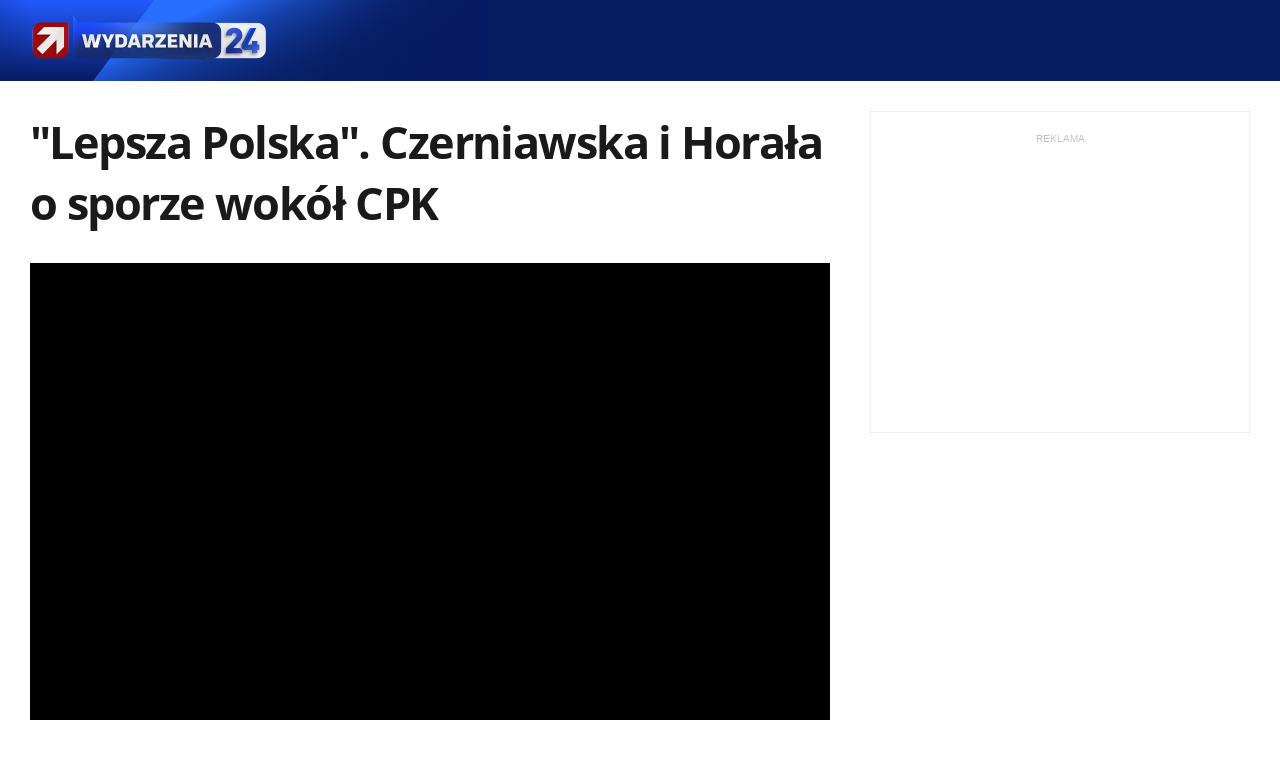

--- FILE ---
content_type: text/html; charset=UTF-8
request_url: https://www.wydarzenia24.pl/rolki/video,vId,3388806
body_size: 8178
content:
<!DOCTYPE html><!--[if lt IE 7]> <html class="no-js ie6 oldie" lang="pl"> <![endif]-->
<!--[if IE 7]>    <html class="no-js ie7 oldie" lang="pl"> <![endif]-->
<!--[if IE 8]>    <html class="no-js ie8 oldie" lang="pl" xmlns:fb="http://www.facebook.com/2008/fbml"> <![endif]-->
<!--[if IE 9]>    <html class="no-js ie9" lang="pl"> <![endif]-->
<!--[if gt IE 9]><!--> <html class="no-js" lang="pl"> <!--<![endif]-->
<head>
    <meta http-equiv="X-UA-Compatible" content="IE=edge" >
<meta charset="UTF-8">
<meta name="viewport" content="initial-scale=1,maximum-scale=1,width=device-width,user-scalable=no" >
<meta name="theme-color" content="#005AFF" >
<meta name="referrer" content="unsafe-url" >
<meta name="Author" content="INTERIA.PL" >
<meta name="GOOGLEBOT" content="NOODP" >
<meta name="robots" content="index,follow,all,noarchive" >
<meta name="twitter:card" content="summary_large_image" >
<meta name="twitter:title" content="&amp;quot;Lepsza Polska&amp;quot;. Czerniawska i Horała o sporze wokół CPK" >
<meta name="Description" content="&quot;Lepsza Polska&quot;. Czerniawska i Horała o sporze wokół CPK" >
<meta name="Keywords" content="Lepsza, Polska, Czerniawska, Horała, sporze, wokół" >
    
    <title>&quot;Lepsza Polska&quot;. Czerniawska i Horała o sporze wokół CPK - Wideo - Wydarzenia24.pl</title>
    <script>
var __iwa=__iwa||[];__iwa.push(['setCustomVar','type','video','page']);__iwa.push(['setCustomVar','id',3388806,'page']);__iwa.push(['setCustomVar','social','N','page']);__iwa.push(['setCustomVar','source','Wydarzenia 24','page']);__iwa.push(['setCustomVar','domain','https://www.wydarzenia24.pl','page']);__iwa.push(['setCustomVar','created',1714681074,'page']);


        window.Inpl = window.Inpl||{};
        window.Inpl.host = "wydarzenia24.pl";
        window.Inpl.trackerId = "2";
        window.Inpl.WebTr={};
        if(!window.disallowInsets){
        
        Inpl.WebTr.gemius={};
        Inpl.WebTr.gemius.host="//interia.hit.gemius.pl/";
        Inpl.WebTr.gemius.identifier="ByCbuas0JJH7i3iHce5V6ZZVnF9REQxfVU.JM4Hc9jz.G7";
        
        
        var Inpl=window.Inpl||{};function gemius_pending(i){window[i]=window[i]||function(){var e=window[i+"_pdata"]=window[i+"_pdata"]||[];e[e.length]=arguments}}Inpl.skipGemiusIdent||(pp_gemius_identifier=Inpl.WebTr.gemius.identifier,pp_gemius_time_identifier=Inpl.WebTr.gemius.time_identifier),Inpl.gemiusOff||(gemius_pending("gemius_hit"),gemius_pending("gemius_event"),gemius_pending("pp_gemius_hit"),gemius_pending("pp_gemius_event"),function(r,o){try{function e(e,i){var t=r.createElement(o),s=e?Inpl.WebTr.gemius.host+"sweqevub.js":Inpl.WebTr.gemius.host+"xgemius.js";n=e?"sweqevub":"xgemius",p=e?6:1,t.setAttribute("async","async"),t.setAttribute("defer","defer"),t.onerror=function(){void 0!==Inpl&&void 0!==Inpl.Abd&&Inpl.Abd.trackError(n,p)},t.onload=function(){void 0!==Inpl&&void 0!==Inpl.Abd&&Inpl.Abd.registerScript(n,p)},t.src=d+":"+s,u.parentNode.insertBefore(t,u),i&&t.addEventListener?t.addEventListener(["on","er","r","or"].join(""),i,!1):i&&t.attachEvent&&t.attachEvent("onerror",i)}var u=r.getElementsByTagName(o)[0],d="http"+("https:"==location.protocol?"s":"");e(0,function(){e(1)})}catch(e){window.Inpl&&window.Inpl.Log&&Inpl.Log.log("gemius_inset_error",e)}}(document,"script"));var __iwa=__iwa||[];__iwa.push(["setCustomVar","gemius_hg","1","page"]),Inpl.skipGemiusIdent||(__iwa.push(["setCustomVar","gemiusId",pp_gemius_identifier,"page"]),__iwa.push(["setCustomVar","gemiusTime",pp_gemius_time_identifier,"page"]));
        
        var __iwa = __iwa || [];
        Inpl.WebTr.iwa = {};
        Inpl.Ad = Inpl.Ad || {};
        Inpl.Ad.exSettings = Inpl.Ad.exSettings || {};
        Inpl.Ad.exSettings.keywords = Inpl.Ad.exSettings.keywords || {};
        __iwa.push(['setCustomVar','webtrack','true','page']);
        __iwa.push(['setCustomVar','webtrack','true','page']);
        __iwa.push(['setCustomVar','webtrack_date','12/11/2025, 11:39:30 AM','page']);
        __iwa.push(['setCustomVar','keywords',Inpl.Ad.exSettings.keywords.DFP,'page']);
        __iwa.push(['setCustomVar','path_prefix',Inpl.Ad.exSettings.pathPrefix,'page']);
        Inpl.WebTr.iwa.crossorigin = 0;
        Inpl.WebTr.iwa.plugins = {"performance":{"name":"performance"},"pageheight":{"name":"pageheight"},"scroll":{"name":"scroll"},"timeSpent":{"name":"timeSpent"},"viewAbility":{"name":"viewAbility"},"browserFeatures":{"name":"browserFeatures"}};
        Inpl.WebTr.iwa.noPv = false;
        Inpl.WebTr.iwa.trackerId = window.Inpl.trackerId;
        Inpl.WebTr.iwa.iwa3Source = "//js.iplsc.com/iwa3/3.0.140/";
        Inpl.WebTr.iwa.iwa3Collector = "//iwa3.hit.interia.pl:443";
        Inpl.WebTr.iwa.sessionHost = window.Inpl.host;
        !function(e){var i={};function n(r){if(i[r])return i[r].exports;var t=i[r]={i:r,l:!1,exports:{}};return e[r].call(t.exports,t,t.exports,n),t.l=!0,t.exports}n.m=e,n.c=i,n.d=function(e,i,r){n.o(e,i)||Object.defineProperty(e,i,{enumerable:!0,get:r})},n.r=function(e){"undefined"!=typeof Symbol&&Symbol.toStringTag&&Object.defineProperty(e,Symbol.toStringTag,{value:"Module"}),Object.defineProperty(e,"__esModule",{value:!0})},n.t=function(e,i){if(1&i&&(e=n(e)),8&i)return e;if(4&i&&"object"==typeof e&&e&&e.__esModule)return e;var r=Object.create(null);if(n.r(r),Object.defineProperty(r,"default",{enumerable:!0,value:e}),2&i&&"string"!=typeof e)for(var t in e)n.d(r,t,function(i){return e[i]}.bind(null,t));return r},n.n=function(e){var i=e&&e.__esModule?function(){return e.default}:function(){return e};return n.d(i,"a",i),i},n.o=function(e,i){return Object.prototype.hasOwnProperty.call(e,i)},n.p="/",n(n.s=0)}([function(e,i){"undefined"==typeof iwa&&(window.iwa=function(){return iwa3.apply(null,arguments)});var n=window.Inpl||{};window.emptyString="",function(e,i,r,t,o,a){var w=Object.entries&&"undefined"!=typeof Promise&&-1!==Promise.toString().indexOf("[native code]")?1:0;window.iwa3BaseURL=w?e+"new/":e+"old/";var s=window.iwa3BaseURL+"main.iwa.js";window.IWA3Object="iwa3";var c="script";window.iwa3=window.iwa3||function(){window.iwa3.q=window.iwa3.q||[],window.iwa3.q.push(arguments)};var u=document.createElement(c);n.WebTr.iwa.sessionHost?u.src="https:"+t+"/"+a+"iwa_core?ts="+Date.now()+"&u="+encodeURIComponent(location.href)+"&sh="+n.WebTr.iwa.sessionHost:u.src="https:"+t+"/"+a+"iwa_core?ts="+Date.now()+"&u="+encodeURIComponent(location.href)+"&sh="+location.host.replace("www.",""),u.async=1;var d=document.createElement(c),l=document.getElementsByTagName(c)[0];d.async=1,iwa3("config",{request:{socket:{url:"wss:"+t+"/"+a+"collector"},http:{url:"https:"+t}}}),d.src=s,n.WebTr.iwa.crossorigin&&d.setAttribute("crossorigin","anonymous"),l.parentNode.insertBefore(u,l),l.parentNode.insertBefore(d,l),u.onerror=function(){void 0!==n&&void 0!==n.Abd&&n.Abd.trackError("iwa3",3)},u.onload=function(){void 0!==n&&void 0!==n.Abd&&n.Abd.registerScript("iwa3",3)}}(n.WebTr.iwa.iwa3Source,0,0,n.WebTr.iwa.iwa3Collector,0,window.emptyString),n.WebTr.iwa.sessionHost?iwa("create",n.WebTr.iwa.trackerId,{sessionDomain:n.WebTr.iwa.sessionHost}):iwa("create",n.WebTr.iwa.trackerId);var r={};for(var t in n.WebTr.iwa.plugins)n.WebTr.iwa.plugins.hasOwnProperty(t)&&(o(),"clickMap"===t?iwa("clickMap"):iwa("plugin","register",t,r));function o(){for(var e in r={},n.WebTr.iwa.plugins[t].cv)n.WebTr.iwa.plugins[t].cv.hasOwnProperty(e)&&(r[n.WebTr.iwa.plugins[t].cv[e].name]=n.WebTr.iwa.plugins[t].cv[e].value)}if(window.iwaCustomVariablesData)for(var a in window.iwaCustomVariablesData)window.iwaCustomVariablesData.hasOwnProperty(a)&&iwa("setCustomVar",a,window.iwaCustomVariablesData[a],"page");n.WebTr.iwa.noPv||iwa("send","pageview")}]);
        iwa('plugin', 'register', 'rodo');
    
        Inpl.WebTr.ga4={};
        Inpl.WebTr.ga4.codes={"0":{"value":"G-2NPB7Q2D5B","cookieDomain":"wydarzenia24.pl"}};
        (o=>{o.addEventListener("load",()=>{for(var e in Inpl.WebTr.ga4.codes){var a,t,n;Inpl.WebTr.ga4.codes.hasOwnProperty(e)&&(a=Inpl.WebTr.ga4.codes[e].value,e=Inpl.WebTr.ga4.codes[e].cookieDomain,n="script",t=document.createElement(n),n=document.getElementsByTagName(n)[0],t.async=1,t.src="https://www.googletagmanager.com/gtag/js?id="+a,n.parentNode.insertBefore(t,n),o.dataLayer=o.dataLayer||[],o.gtag=function(){dataLayer.push(arguments)},o.gtag("js",new Date),e&&""!==e?o.gtag("config",a,{cookie_domain:e}):o.gtag("config",a),t.onload=function(){let a=dataLayer.push;dataLayer.push=(...e)=>{requestAnimationFrame(()=>{setTimeout(()=>{a(...e)},0)})}})}})})(window);
        
        Inpl.WebTr.rd = {};
        Inpl.WebTr.rd.crossorigin = 0;
        Inpl.WebTr.rd.rodoScriptDir="//js.iplsc.com/inpl.rd/latest/";
        Inpl.WebTr.rd.rodoJsonDir="https://prywatnosc.interia.pl/rodo/messages-pl";
        !function(){var o="script",r=(window.rodoScriptDir=Inpl.WebTr.rd.rodoScriptDir,window.rodoJsonDir=Inpl.WebTr.rd.rodoJsonDir,document.createElement(o)),o=document.getElementsByTagName(o)[0];Inpl.WebTr.rd.crossorigin&&r.setAttribute("crossorigin","anonymous"),r.src=Inpl.WebTr.rd.rodoScriptDir+"inpl.rd.jssc",r.async=1,o.parentNode.insertBefore(r,o),window.googletag=window.googletag||{cmd:[]};try{localStorage.setItem("adoceanRodoKeyword","rodo_4")}catch(o){}}();
    
        Inpl.WebTr.webvitals = {};
        Inpl.WebTr.webvitals.traffic = "100";
        Inpl.WebTr.webvitals.url = "//js.iplsc.com/inpl.web-vitals/5.0.26/inpl.web-vitals.js";
        Inpl.WebTr.webvitals.enableWaterfallData = false;
        Inpl.WebTr.webvitals.waterfallDataTraffic = 1;
        Inpl.WebTr.webvitals.enablePerformanceMeasures = false;
        Inpl.WebTr.webvitals.performanceMeasuresTraffic = 1;
        Inpl.WebTr.webvitals.enableInlineAssetsData = false;
        Inpl.WebTr.webvitals.inlineAssetsDataTraffic = 1;
        (()=>{"use strict";let e=window.Inpl||{};!function(t,r,i){if(100*Math.random()<=i.traffic&&null===t.querySelector('script[src*="inpl.web-vitals"]')&&i.url){let r=t.createElement("script");r.src=i.url,t.head.appendChild(r),e.WebTr.webvitals.version="5.0.15"}}(document,navigator,e.WebTr.webvitals)})();
    }/* Wygenerowano dla default/wydarzenia24.pl - 11.12.2025, 12:39:30  */
</script>        <script type="text/javascript" async="async" src="https://js.iplsc.com/inpl.ajax.loader/1.0.8/inpl.ajax.loader.js"></script>
<script type="text/javascript">
    //<!--
    
(function (l, o, g) {
l.Inpl = l.Inpl || {};
l.Inpl.Log = l.Inpl.Log || {};
var Log = l.Inpl.Log;
Log.NOTICE = 'notice';
Log.WARN = 'warn';
Log['ER' +'ROR'] = 'er'+'ror';
Log.INFO = 'info';
Log.partSize = 4;
Log.__queue = [];
var methods = ['init','onE'+'rror', 'log'];
for (var i in methods) {
if (methods.hasOwnProperty(i)) {
(function (f) {
l.Inpl.Log[f] = function () {
var args = Array.prototype.slice.call(arguments);
Array.prototype.unshift.call(args, f);
l.Inpl.Log.__queue.push(args);
}
})(methods[i]);
}
}
if (o) {
window.addEventListener("load", function () {
var lib = document.createElement('script');
lib.src = o;
lib.async = 1;
document.head.appendChild(lib);
});
}
l['one'+'rror'] = function () {
var args = Array.prototype.slice.call(arguments);
l.Inpl.Log['onE'+'rror'].apply(Log, args);

};
Log.init();

})(window, '//js.iplsc.com/inpl.log/1.0.18/inpl.log.js');    //-->
</script>    <link href="https://interia-v.pluscdn.pl" rel="preconnect" type="video/mp4" title="Wideo" >
<link href="https://interia-v.pluscdn.pl" rel="preconnect" type="video/mp4" title="Wideo" crossorigin="anonymous" >
<link rel="canonical" href="https://www.wydarzenia24.pl/rolki/video,vId,3388806" >
<link href="/manifest.json" rel="manifest" type="application/json" >
<link href="/s/main-110b4b8576c26258cdc6f4173127997f.css" media="all" rel="stylesheet" type="text/css" >
<link href="https://js.iplsc.com/inpl.videoplayer/4.1.368/inpl.videoplayer.js" rel="preload" as="script" >
<link href="https://js.iplsc.com/inpl.videoplayer/4.1.368/inpl.videoplayer.core.js" rel="preload" as="script" >
<link href="/sd/Ads/basicStyle.less?v=1" media="screen" rel="preload" type="text/css" as="style" onload="this.onload=null;this.rel='stylesheet'" >            <style  media="screen">
<!--
.container-emotions-contact-us {
        margin-top: 15px;
        min-height: 72px;
        position:relative;
        z-index: 1;
    }
    .container-emotions-like-bar2 {
        width: 100%;
        clear: both;
        padding-top: 30px;
        height: 40px;
    }
    .video-footer .container-emotions-like-bar2 {
        padding-top: 0;
    }
    .video-source {
        margin-bottom: 40px;
    }
    .video-footer .container-emotions-contact-us {
        padding-bottom: 30px;
    }
    @media only screen and (max-width: 767px) {
        .container-emotions-contact-us {
            margin: 15px -20px 0;
        }
    }

-->
</style>
    <!--[if lte IE 8]>
    
<script src="https://w.iplsc.com/external/polyfillsIe8/1.0.0/polyfillsIe8.js"></script>    <link rel="stylesheet" type="text/css" media="all" href="/s/ie8.css"/>
    <![endif]-->
                <script>window.addEventListener("load", function(){    if(Inpl.Ad && Inpl.Ad.isExternalService === false) {        window.iwa3 && window.iwa3("trackEvent","uanc","lib","loaded", "true");    } else {        window.iwa3 && window.iwa3("trackEvent","uanc","lib","loaded", "false");    }});window.Inpl = (window.Inpl || {});window.Inpl.Ad = (window.Inpl.Ad || {});window.Inpl.Ad.settings = (window.Inpl.Ad.settings || {});window.Inpl.Ad.exSettings = (window.Inpl.Ad.exSettings || {});window.Inpl.Ad.exSettings.keywords = (window.Inpl.Ad.exSettings.keywords || {});window.Inpl.Ad.exSettings.keywords.DFP = (window.Inpl.Ad.exSettings.keywords.DFP || "");window.Inpl.Ad.exSettings.keywords.ADOCEAN = (window.Inpl.Ad.exSettings.keywords.ADOCEAN || "");window.Inpl.Ad.exSettings.customParams = (window.Inpl.Ad.exSettings.customParams || {});window.Inpl.Ad.exSettings.customParams.DFP = (window.Inpl.Ad.exSettings.customParams.DFP || {});window.Inpl.Ad.exSettings.customParams.DFP.vid_kat = "rolki,rolki-sg";window.Inpl.Ad.exSettings.keywords.ADOCEAN = "vid_kat_rolki,vid_kat_rolki-sg";window.Inpl.Ad.exSettings = (window.Inpl.Ad.exSettings || {});window.Inpl.Ad.exSettings.keywords = (window.Inpl.Ad.exSettings.keywords || {});window.Inpl.Ad.exSettings.keywords.DFP = (window.Inpl.Ad.exSettings.keywords.DFP || "");window.Inpl.Ad.exSettings.keywords.ADOCEAN = (window.Inpl.Ad.exSettings.keywords.ADOCEAN || "");window.Inpl.Ad.exSettings.customParams = (window.Inpl.Ad.exSettings.customParams || {});window.Inpl.Ad.exSettings.customParams.DFP = (window.Inpl.Ad.exSettings.customParams.DFP || {});window.Inpl.Ad.settings.isRWD=false;window.Inpl.Ad.settings.serviceId=1107;window.Inpl.Ad.settings.urlParams={"vId":"3388806"};window.Inpl.Ad.settings.isIplv2=true;window.Inpl.Ad.exSettings = (window.Inpl.Ad.exSettings || {});window.Inpl.Ad.exSettings.keywords = (window.Inpl.Ad.exSettings.keywords || {});window.Inpl.Ad.exSettings.keywords.DFP ? window.Inpl.Ad.exSettings.keywords.DFP += ",iplv2" : window.Inpl.Ad.exSettings.keywords.DFP = "iplv2";window.Inpl.Ad.exSettings.keywords.ADOCEAN ? window.Inpl.Ad.exSettings.keywords.ADOCEAN += ",iplv2" : window.Inpl.Ad.exSettings.keywords.ADOCEAN = "iplv2";</script>        <script>(function() {
                    window.Inpl = window.Inpl || {};
                    window.Inpl.Ad = window.Inpl.Ad || {};
                    window.Inpl.Ad.settings = window.Inpl.Ad.settings || {};
                    Inpl.Ad.settings.config = {}; })();</script>                <meta property="og:url" content="https://www.wydarzenia24.pl/rolki/video,vId,3388806" /><meta property="og:type" content="video.movie" /><meta property="og:video:url" content="https://v.iplsc.com/-/000J22COVLCXNJP0-V2.mp4" /><meta property="og:video:secure_url" content="https://v.iplsc.com/-/000J22COVLCXNJP0-V2.mp4" /><meta property="og:video:type" content="video/mp4" /><meta property="og:video:width" content="1080" /><meta property="og:video:height" content="1920" /><meta property="og:title" content="&quot;Lepsza Polska&quot;. Czerniawska i Horała o sporze wokół CPK" /><meta property="og:description" content="Kliknij i zobacz więcej." /><meta property="og:image" content="https://i.iplsc.com/-/000J22COVLCXNJP0-C411.jpg" />    <meta property="fb:app_id" content="438577716225831" />    <script>
        window.CONFIG = {
            servers: {
                image: 'i.iplsc.com',
                js: 'w.iplsc.com'
            }
        };
    </script>
            <meta name="google-play-app" content="app-id=pl.interia.news"/>
        </head>
<body class="page-video page-rolls">
<div id="fb-root"></div><div id="nav-bar" class="nav-bar">
    <div class="nav-bar-box container">
        <a href="https://www.wydarzenia24.pl" class="nav-bar-link" title="Najważniejsze wiadomości w Wydarzenia24.pl">
            <picture>
                <source media="(min-width:768px)" srcset="/i/wydarzenia_logo_b.png">
                <img src="/i/wydarzenia_logo_s.png" alt="Najważniejsze wiadomości w Wydarzenia24.pl" class="nav-bar-img">
            </picture>
        </a>
    </div>
</div>





<div class="container page-container">
    <div id="content" class="row">
                                    <div class="main-content col-xs-12 col-rs-12 col-sm-12 col-md-8 col-lg-8">
                
        <section class="video" itemscope itemprop="VideoObject" itemtype="http://schema.org/VideoObject">
        <div class="row">
            <div class="col-xs-12">
                                    <h1 class="base-title" itemprop="name">&quot;Lepsza Polska&quot;. Czerniawska i Horała o sporze wokół CPK</h1>
                                <div>
                    <div class="video-info-left">
                                                                    </div>
                                    </div>
            </div>
        </div>

        
        <section class="video-single">
            <div style="padding-bottom: 60.5085%; position: relative;" class="video-body">
                <div style="position: absolute; top: 0; left:0; width:100%; height:100%;">
                                        <div id="player"><noscript>Odtwarzacz video wymaga uruchomienia obsługi JavaScript w przeglądarce.</noscript></div>
                </div>
            </div>
        </section>

        
        <!-- Custom Video Embed -->
                <!-- /Custom Video Embed  -->

                    <div itemprop="description" class="video-description">"Lepsza Polska". Czerniawska i Horała o sporze wokół CPK</div>
                        <footer class="video-footer">
                            <meta itemprop="thumbnailUrl" content="https://i.iplsc.com/-/000J22COVLCXNJP0-C303.jpg" />
                                        <meta itemprop="uploadDate" content="2024-05-02T22:17:54+0200" />
                                        <meta itemprop="contentUrl" content="https://v.iplsc.com/-/000J22COVLCXNJP0-V2.mp4" />
            
                            <div class="video-source">
                    
                                                                                Wydarzenia 24                                                                        </div>
                                        <div id="ad-view-dol_srodek">
                    <div class="box ad dol_srodek dol_srodek_ads_box" id="dol_srodek1">
                        <div class="boxBegin"></div>
                        <div class="boxHeader" style="display: block;">
                            <span>Reklama</span>
                        </div>
                        <div class="boxBody" data-iwa-viewability-name="dol_srodek">
                            <div id="ad-dol_srodek"></div>
                        </div>
                        <div class="boxEnd"></div>
                    </div>
                </div>
                <script>
                    window.addEventListener("Inpl.slotLoaded", function (ev) {
                        if( ev.detail && ev.detail.name==="dol_srodek" && ev.detail.placementId ) {
                            var adCont = document.getElementById(ev.detail.placementId);
                            adCont.parentElement.parentElement.style.display = "block";
                        }
                    });
                </script>
                        <div class="video-social show-popup">
                <a class="share-link is-facebook" rel="nofollow" href="http://www.facebook.com/sharer/sharer.php?u=https%3A%2F%2Fwww.wydarzenia24.pl%2Frolki%2Fvideo%2CvId%2C3388806%23utm_source%3Dfb%26utm_medium%3Dfb_share%26utm_campaign%3Dfb_share%26iwa_source%3Dfb_share" target="_blank" onclick="iwa('trackEvent', 'social', 'news_gora', 'klik', 'fb'); "></a>                <a class="share-link is-plusone" rel="nofollow" href="https://plus.google.com/share?url=https%3A%2F%2Fwww.wydarzenia24.pl%2Frolki%2Fvideo%2CvId%2C3388806" target="_blank" onclick="iwa('trackEvent', 'social', 'news_gora', 'klik', 'gplus'); "></a>                <a class="share-link is-twitter" rel="nofollow" href="https://twitter.com/intent/tweet?text=https%3A%2F%2Fwww.wydarzenia24.pl%2Frolki%2Fvideo%2CvId%2C3388806" target="_blank" onclick="iwa('trackEvent', 'social', 'news_gora', 'klik', 'twitter'); "></a>
                            </div>
            <div class="container-emotions-like-bar2"></div>
<div class="container-emotions-contact-us"></div>
<script>
    window.twitterLink = 'https://twitter.com/int_wydarzenia';
    window.instaLink = 'https://www.instagram.com/wydarzenia.polsat/';
    window.fbLink = 'https://www.facebook.com/INTERIAWydarzenia';
    window.serviceEmail = 'wydarzenia24@firma.interia.pl';
    window.addEventListener('emotionReady', function(){

        const likeBarContainer2 = document.querySelector('.container-emotions-like-bar2');
        window.Inpl.Emotions.initLikeBar({container: likeBarContainer2, theme:'rect', color: '#005AFF', reactionsDisabled: 0})
                const contactBarContainer = document.querySelector('.container-emotions-contact-us');
        window.Inpl.Emotions.initContactBar({
            container: contactBarContainer,
            email: 'wydarzenia24@firma.interia.pl',
            theme:'wide',
            color: '#005AFF',
            twitterLink:'https://twitter.com/int_wydarzenia',
            instaLink:'https://www.instagram.com/wydarzenia.polsat/',
            fbLink:'https://www.facebook.com/INTERIAWydarzenia'
        })
            })
</script>

        </footer>
        <div id="ad-video" style="height: 0px"></div>
    </section>
            </div>
                            <aside class="main-sidebar hidden-xs hidden-rs hidden-sm col-md-4 col-lg-4" data-sidebar="standard-4.6" data-sidebar-type="old-article">
                


<div class="box ad" id="halfpage1">
    <div class="boxBegin"></div>
    <div class="boxHeader">
                    <span>Reklama</span>
            </div>
    <div class="boxBody" data-iwa-viewability-name="halfpage">
        
<script>//<![CDATA[

window.addEventListener("Inpl.halfpage.loaded", function(ev) {
var adContainer = document.getElementById("halfpage1");
if (adContainer) {
adContainer.style.display = 'block';
}

});
//]]></script>                <div id="ad-halfpage" class="divAlignCenter" >
                </div>
    </div>
    <div class="boxEnd"></div>
    
</div>

            </aside>
                    </div>
</div>
    <footer class="page-footer" data-google-interstitial="false">
        <div class="container">
            <div class="row">
                <div id="footer" class="footer">
    <div class="footer-wrapper">
        <div class="footer-top">
            <div class="footer-wydarzenia footer-container">
                <b class="footer-container__header"><img src="/i/wydarzenia_logo_s.png" alt="wydarzenia24" class="footer-wydarzenia__img"></b>
                <div class="footer-container__box">
                    <p>Usługodawcą jest <b>Interia.pl</b> sp. z o.o</p>
                    <p>ul. Kotlarska 11, 31-539 Kraków</p>
                    <p>KRS: 0001009169</p>
                </div>
            </div>
        </div>
        <div class="footer-bottom">
            <p class="footer-copyright"><span class="footer-copyright__hide">Korzystanie z portalu oznacza akceptację <a href="https://prywatnosc.interia.pl/regulamin" class="footer-copyright__statute">Regulaminu</a>. <a href="https://prywatnosc.interia.pl/" class="footer-copyright__privacy">Prywatność</a>. </span>Copyright by <a href="https://interia.pl" class="footer-link__interia">INTERIA.PL</a> 1999-2025. Wszystkie prawa zastrzeżone.</p>
        </div>
    </div>
</div>
            </div>
        </div>
    </footer>
<script type="text/javascript" src="https://js.iplsc.com/inpl.videoplayer/4.1.368/inpl.videoplayer.js"></script>
<script type="text/javascript">
    //<!--
    
window.addEventListener("load", function () {
window.hasVideo=true;if (document.getElementById("player")) {Inpl.Video.createInstance({"elId":"player","isEmbed":1,"width":590,"height":357,"tracks":[{"src":{"hi":[{"type":"video\/mp4","src":"https:\/\/v.iplsc.com\/lepsza-polska-czerniawska-i-horala-o-sporze-wokol-cpk\/000J22COVLCXNJP0-V1.mp4"}],"lo":[{"type":"video\/mp4","src":"https:\/\/v.iplsc.com\/lepsza-polska-czerniawska-i-horala-o-sporze-wokol-cpk\/000J22COVLCXNJP0-V2.mp4"}]},"data":{"title":"\"Lepsza Polska\". Czerniawska i Hora\u0142a o sporze wok\u00f3\u0142 CPK","desc":"\"Lepsza Polska\". Czerniawska i Hora\u0142a o sporze wok\u00f3\u0142 CPK","nsp":"ATTACHMENTS","mid":"000J22COVLCXNJP0","orig":"editor","id":3388806,"gemiusStreamParams":{"typologyId":2,"kaf":"D"},"noLogo":0,"withLogo":0,"srcsign":"Wydarzenia 24","checkForeign":"false","checkAb":"false","categories":"rolki,rolki-sg","tags":"","url":"https:\/\/www.wydarzenia24.pl\/rolki\/video,vId,3388806"},"plugins":{"watermark":"","foreign":{"countryBlockList":"","countryUnBlockList":""},"thumb":{"src":"https:\/\/i.iplsc.com\/lepsza-polska-czerniawska-i-horala-o-sporze-wokol-cpk\/000J22COVLCXNJP0-C0-K.jpg"},"stats":{"vs":[],"id":"bI6Q0tAsY7Q2dLE0B2oydZaF7zbR7NsY2HoyR_gYSU..o7","brand":2},"title":[]},"poster":"https:\/\/i.iplsc.com\/lepsza-polska-czerniawska-i-horala-o-sporze-wokol-cpk\/000J22COVLCXNJP0-C303.webp"}],"duration":"77","plugins":{"tooltip":{},"next":{},"subtitles":{"label":"polski","srclang":"pl","active":false,"forceShowSubtitles":false},"fixedmonitor":{},"scrollplay":{},"stats":{"id":"bI6Q0tAsY7Q2dLE0B2oydZaF7zbR7NsY2HoyR_gYSU..o7","brand":2},"ad":[]},"server":"www.wydarzenia24.pl","preload":"none","theme":"default","lang":"pl","adServerUrl":"\/\/hub.com.pl\/_[TIMESTAMP]\/ad.xml?id=rM71yMCtjbdq9Sp4FmQzsziiIrfIYl3ABdIdFkAQ8_r.J7","noAdvert":0,"gdprRequired":0,"vr":0,"cdnSource":"plus","dataNumberPosition":1,"foreign":{"beforePlay":"true"},"useDefaultCDN":true,"basepath":"https:\/\/js.iplsc.com\/inpl.videoplayer\/4.1.368\/","allIdentifiers":"{\"vId\":\"3388806\"}","adUnitName":"default","muteOn":1});}
});
window.addEventListener("load", function () {
window.___gcfg = {
lang: 'pl'
};
(function() {
var po = document.createElement('script');
po.async = true;
po.src = 'https://apis.google.com/js/platform.js';
var s = document.getElementsByTagName('script')[0];
s.parentNode.insertBefore(po, s);
})();
});    //-->
</script>
<script type="text/javascript" defer="defer" src="https://js.iplsc.com/popup/1.0.4/popup.js"></script>
<script type="text/javascript">
    //<!--
    
window.addEventListener("load", function () {
function createEmotionScript() {var lib = document.createElement('script');lib.src='https://js.iplsc.com/inpl.emotion/1.0.50/inpl.emotion.js';lib.async=true;document.body.appendChild(lib);};if(document.readyState === 'complete' || document.readyState === 'loaded') {createEmotionScript();} else {window.addEventListener('load', createEmotionScript);};window.Inpl = window.Inpl || {};window.Inpl.Emotions = window.Inpl.Emotions || {};window.Inpl.Emotions.API_URL ='/' + 'emotions-api/v1/emotion';window.Inpl.Emotions.ObjectId ='3388806';window.Inpl.Emotions.TypeId ='4';
});    //-->
</script>
<script type="text/javascript" async="async" src="https://js.iplsc.com/inpl.uanc/1.3.254/inpl.uanc.js"></script>
<script type="text/javascript" async="async" src="https://js.iplsc.com/inpl.copy/1.1.0/inpl.copy.js"></script></body>
</html>


--- FILE ---
content_type: text/javascript
request_url: https://js.iplsc.com/inpl.emotion/1.0.50/chunk-ContactBar.d9a44848e62febdcd362.js
body_size: 4756
content:
"use strict";(self.webpackChunkinpl_emotion=self.webpackChunkinpl_emotion||[]).push([[492],{664:(e,t,a)=>{a.d(t,{ContactBar:()=>A});var n=a(540),o=a(961),i=a(361);const c=()=>n.createElement("div",{className:"emotion-mail-icon"},n.createElement("svg",{xmlns:"http://www.w3.org/2000/svg",width:"20",height:"16",viewBox:"0 0 20 16"},n.createElement("path",{d:"M18,3.8V14H2V3.8L10,10ZM2.8,2H17.2L10,7.579ZM0,16H20V0H0Z",fill:"#2889c6"}))),l=e=>{const[t,a]=(0,n.useState)(!1),o=()=>{e.onClose(),a(!1)};return(0,i._)(window,"keydown",(e=>{e&&"Escape"===e.key&&o()})),(0,n.useEffect)((()=>{a(e.isShown)}),[e.isShown]),n.createElement("div",{className:"emotion-contact-us-popup"+(t?" visible":"")},n.createElement("div",{className:"emotion-contact-us-popup-modal-info-cross",onClick:o},n.createElement("div",{className:"emotion-contact-us-popup-modal-info-cross-line emotion-contact-us-popup-modal-info-cross-line1"}),n.createElement("div",{className:"emotion-contact-us-popup-modal-info-cross-line emotion-contact-us-popup-modal-info-cross-line2"})),n.createElement("div",null,n.createElement("h2",{className:"emotion-contact-us-popup-modal-info-header"},"Informacja prawna"),n.createElement("p",{className:"emotion-contact-us-popup-modal-info-text"},"Przesyłając do redakcji jakiekolwiek materiały mające cechy utworów oświadczasz, że posiadasz prawa do korzystania z tych materiałów a ich dalsze rozpowszechnianie nie będzie naruszać praw osób trzecich (w tym praw do wizerunku) oraz w ramach tych praw udzielasz na rzecz INTERIA.PL zgodę na nieodpłatne rozpowszechnianie utworów, w tym publiczne wykonanie, wystawienie, wyświetlenie, odtworzenie oraz nadawanie i reemitowanie, a także publiczne udostępnianie utworów w taki sposób, aby każdy mógł mieć do nich dostęp w miejscu i w czasie przez siebie wybranym. Jednocześnie udzielasz zgody na rzecz INTERIA.PL na korzystanie i rozporządzanie z opracowań przesłanych utworów.")),n.createElement("div",{className:"emotion-contact-us-popup-modal-info-button",onClick:()=>{window.location.href=`mailto:${e.email}?subject=${window.document.title}&body=Link do artykułu: ${window.location.href}`}},n.createElement("span",{className:"emotion-contact-us-popup-modal-info-button-text"},"Napisz do nas"),n.createElement("span",{className:"emotion-contact-us-popup-modal-info-button-arrow"},n.createElement("span",{className:"emotion-contact-us-popup-modal-info-button-arrow1"}),n.createElement("span",{className:"emotion-contact-us-popup-modal-info-button-arrow2"}))))},s=e=>{const[t,a]=(0,n.useState)(!1),[s,r]=(0,n.useState)(null);(0,n.useEffect)((()=>{if("undefined"!=typeof document){const e=document.createElement("div");document.body.appendChild(e),r(e)}}),[]);const m=()=>{a(!0)},u=(0,n.useCallback)((()=>{a(!1)}),[]);return(0,i._)(window,"emotionsContactPopup",m),n.createElement("div",{className:"emotion-contact-us-text"},n.createElement("span",{className:"emotion-contact-us-text-text"},n.createElement("span",null,"Masz sugestie, uwagi "),n.createElement("span",null,"albo widzisz na stronie błąd?")),n.createElement("span",{className:"emotion-contact-us-text-mail",onClick:m},"Napisz do nas ",n.createElement(c,null)),s&&(0,o.createPortal)(n.createElement(l,{email:e.email,isShown:t,onClose:u}),s))},r=()=>n.createElement(n.Fragment,null,n.createElement("svg",{xmlns:"http://www.w3.org/2000/svg",width:"24",height:"24",viewBox:"0 0 24 24"},n.createElement("path",{className:"color",d:"M24 12a12 12 0 1 0-13.875 11.854v-8.385H7.078V12h3.047V9.356c0-3.008 1.792-4.669 4.533-4.669a18.453 18.453 0 0 1 2.686.234v2.954h-1.513a1.734 1.734 0 0 0-1.956 1.874V12H17.2l-.532 3.469h-2.8v8.385A12 12 0 0 0 24 12",fill:"#1877f2"}),n.createElement("path",{className:"icon",d:"m16.671 15.468.532-3.469h-3.325V9.748a1.734 1.734 0 0 1 1.956-1.874h1.513V4.921a18.453 18.453 0 0 0-2.686-.234c-2.741 0-4.533 1.661-4.533 4.669V12h-3.05v3.469h3.047v8.385a12.128 12.128 0 0 0 3.75 0v-8.385Z",fill:"#fff"}))),m=()=>n.createElement(n.Fragment,null,n.createElement("img",{alt:"instagram",src:"[data-uri]"})),u=()=>n.createElement(n.Fragment,null,n.createElement("svg",{width:"24",height:"24",viewBox:"0 0 24 24",fill:"none",xmlns:"http://www.w3.org/2000/svg"},n.createElement("path",{className:"color",d:"M13.67 10.5742L20.2554 3.00101H18.7188L13.0115 9.58637L8.51146 3.00101H3.24316L10.048 12.9888L3.24316 21.001H4.77975L10.8163 14.0864L15.6456 21.001H20.9139L13.7797 10.6839L13.67 10.5742ZM11.5846 13.0986L10.9261 12.1108L5.32853 4.20832H7.74316L12.2432 10.5742L12.9017 11.562L18.7188 19.9034H16.3041L11.5846 13.0986Z"}))),w=e=>{let t;switch(e.type){case"facebook":t=n.createElement(r,null);break;case"instagram":t=n.createElement(m,null);break;case"twitter":t=n.createElement(u,null)}return n.createElement("div",{className:`emotion-social-icon ${e.type}`},t)},p=e=>n.createElement("a",{"aria-label":e.type,className:"emotion-join-us-text-icon",href:e.url,target:"_blank"},n.createElement(w,{type:e.type})),d=e=>e.facebookUrl||e.instagramUrl||e.twitterUrl?n.createElement("div",{className:"emotion-join-us-text"},n.createElement("span",{className:"emotion-join-us-text-text"},"Dołącz do nas na:"),e.facebookUrl&&n.createElement(p,{type:"facebook",url:e.facebookUrl}),e.instagramUrl&&n.createElement(p,{type:"instagram",url:e.instagramUrl}),e.twitterUrl&&n.createElement(p,{type:"twitter",url:e.twitterUrl})):null,A=e=>{const t={"--emotion-color-default":e.color},a=e.mode||"light";return n.createElement("div",{className:`inpl-emotions emotions-contact-bar ${e.theme} emotions-mode-${a} emotions-base-color-${e.color}`,style:t},e.email&&n.createElement(s,{email:e.email}),e.email&&(e.fbLink||e.instaLink||e.twitterLink)&&n.createElement("span",{className:"emotions-contact-bar-separator"}),n.createElement(d,{facebookUrl:e.fbLink,instagramUrl:e.instaLink,twitterUrl:e.twitterLink}))}},361:(e,t,a)=>{a.d(t,{_:()=>o});var n=a(540);function o(e,t,a,o=!1){(0,n.useEffect)((()=>(e.addEventListener(t,a,o),function(){e.removeEventListener(t,a)})),[])}}}]);

--- FILE ---
content_type: text/javascript
request_url: https://js.iplsc.com/popup/1.0.4/popup.js
body_size: 114
content:
!function(a){"use strict";var b=a.querySelectorAll('.show-popup a[target="_blank"]');b&&b.forEach(function(a){a.addEventListener("click",function(b){var c=a.parentElement,d=c.getAttribute("data-width")||500,e=c.getAttribute("data-height")||400,f=a.getAttribute("class").replace(/ /g,"_"),g=a.getAttribute("href");b.preventDefault(),window.open(g,f,"toolbar=no, location=no, directories=no, status=no, menubar=no, scrollbars=no, resizable=yes, copyhistory=no, width="+d+", height="+e+", top="+(screen.height/2-e/2)+", left="+(screen.width/2-d/2))})})}(document);

--- FILE ---
content_type: text/javascript
request_url: https://js.iplsc.com/inpl.ajax.loader/1.0.8/inpl.ajax.loader.js
body_size: 534
content:
var utils=utils||{};utils.loadAjaxElements=function(n){try{const e=n.getAttribute("data-npack"),r=Number(e)+1,a=n.getAttribute("data-ajax-url"),d=n.querySelector(".button-more-inside"),o=d.innerHTML,l=n.getAttribute("data-loading-text"),i=document.querySelector(n.getAttribute("data-target-container"));void 0===e||""===e||i.children.length<1?t({err:{message:"Brak niezbędnych parametrów data- w linku w DOM!",stack:1}}):(d.innerHTML=l,n.classList.add("loading"),fetch(a+",nPack,"+r,{headers:{"x-requested-with":"XMLHttpRequest"}}).then(e=>e.json()).then(e=>{var t,a;-1===e.status?n.classList.remove("loading"):(t=window.scrollY,window.scroll(0,t),s(e).hasMoreItems||(n.classList.add("hidden"),n.style.display="none"),d.innerHTML=o,n.classList.remove("loading"),t=s(e).html,n.setAttribute("data-npack",r),e=new CustomEvent("utils.loadAjaxElements",{detail:{message:"loaded",npack:r,el:n,targetContainer:i,loadedElements:t}}),"undefined"!=typeof jQuery?((a=jQuery(t)).appendTo(jQuery(i)),jQuery(document).trigger({type:"utils.loadAjaxElements",message:"loaded",npack:r,el:n,targetContainer:jQuery(i)[0],loadedElements:a.filter(function(e,t){return 3!==t.nodeType})})):t&&i.insertAdjacentHTML("beforeend",t),document.dispatchEvent(e))}).catch(()=>{d.innerHTML=o,n.classList.remove("loading")}))}catch(e){t(e)}function s(e){let t,a;return a=(void 0===e.data?(t=e.hasMoreItems,e):(t=e.data.hasMoreItems,e.data)).html,{hasMoreItems:t,html:a}}function t(e){console.log("Error:inpl.ajax.loader.js:"+e.message,"Stack:"+e.stack)}};

--- FILE ---
content_type: image/svg+xml
request_url: https://js.iplsc.com/inpl.emotion/1.0.50/like.svg
body_size: 370
content:
<?xml version="1.0" encoding="utf-8"?>
<svg xmlns="http://www.w3.org/2000/svg" width="18.921" height="25" viewBox="0 0 18.921 25"><g id="Group_808" data-name="Group 808" transform="translate(-265.573 -215.737)"><path id="Path_264" data-name="Path 264" d="M278.775,240.237h-8.142a4.565,4.565,0,0,1-4.56-4.56v-6.328a4.535,4.535,0,0,1,1.5-3.4,7.189,7.189,0,0,0,2.473-4.945V218.2a2.056,2.056,0,0,1,2.261-1.958c1.716,0,3.551,1.25,3.551,4.758a13.975,13.975,0,0,1-.205,2.7h4.817a2.79,2.79,0,0,1,2.788,2.786v.214a2.7,2.7,0,0,1-.281,1.2A2.726,2.726,0,0,1,283.994,230v.33a2.733,2.733,0,0,1-1.016,2.116,2.689,2.689,0,0,1,.281,1.2v.212a2.794,2.794,0,0,1-1.621,2.52,2.857,2.857,0,0,1,.167,1.051A2.99,2.99,0,0,1,278.775,240.237Z" fill="#fcda4f" stroke="rgba(0,0,0,0)" stroke-width="1"></path><g id="Group_686" data-name="Group 686" transform="translate(278.993 227.504)"><path id="Path_265" data-name="Path 265" d="M280.285,226.8H277.44a.6.6,0,1,1,0-1.2h2.845a.6.6,0,1,1,0,1.2Z" transform="translate(-276.84 -225.601)" fill="#ffa246" stroke="rgba(0,0,0,0)" stroke-width="1"></path><path id="Path_266" data-name="Path 266" d="M280.285,230.293H277.44a.6.6,0,1,1,0-1.2h2.845a.6.6,0,1,1,0,1.2Z" transform="translate(-276.84 -224.903)" fill="#ffa246" stroke="rgba(0,0,0,0)" stroke-width="1"></path><path id="Path_267" data-name="Path 267" d="M278.912,233.421H277.44a.6.6,0,0,1,0-1.2h1.472a.6.6,0,0,1,0,1.2Z" transform="translate(-276.84 -224.277)" fill="#ffa246" stroke="rgba(0,0,0,0)" stroke-width="1"></path></g></g></svg>